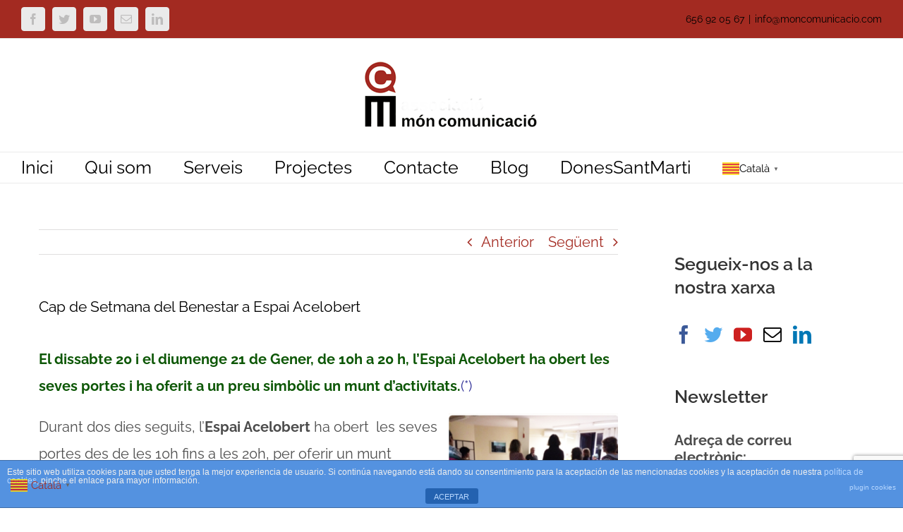

--- FILE ---
content_type: text/html; charset=utf-8
request_url: https://www.google.com/recaptcha/api2/anchor?ar=1&k=6LelD6AUAAAAANECNOM3UgCKM94Zn6kIVuF4Co0U&co=aHR0cHM6Ly9tb25jb211bmljYWNpby5jb206NDQz&hl=en&v=PoyoqOPhxBO7pBk68S4YbpHZ&size=invisible&anchor-ms=20000&execute-ms=30000&cb=6ltr4owoanax
body_size: 48664
content:
<!DOCTYPE HTML><html dir="ltr" lang="en"><head><meta http-equiv="Content-Type" content="text/html; charset=UTF-8">
<meta http-equiv="X-UA-Compatible" content="IE=edge">
<title>reCAPTCHA</title>
<style type="text/css">
/* cyrillic-ext */
@font-face {
  font-family: 'Roboto';
  font-style: normal;
  font-weight: 400;
  font-stretch: 100%;
  src: url(//fonts.gstatic.com/s/roboto/v48/KFO7CnqEu92Fr1ME7kSn66aGLdTylUAMa3GUBHMdazTgWw.woff2) format('woff2');
  unicode-range: U+0460-052F, U+1C80-1C8A, U+20B4, U+2DE0-2DFF, U+A640-A69F, U+FE2E-FE2F;
}
/* cyrillic */
@font-face {
  font-family: 'Roboto';
  font-style: normal;
  font-weight: 400;
  font-stretch: 100%;
  src: url(//fonts.gstatic.com/s/roboto/v48/KFO7CnqEu92Fr1ME7kSn66aGLdTylUAMa3iUBHMdazTgWw.woff2) format('woff2');
  unicode-range: U+0301, U+0400-045F, U+0490-0491, U+04B0-04B1, U+2116;
}
/* greek-ext */
@font-face {
  font-family: 'Roboto';
  font-style: normal;
  font-weight: 400;
  font-stretch: 100%;
  src: url(//fonts.gstatic.com/s/roboto/v48/KFO7CnqEu92Fr1ME7kSn66aGLdTylUAMa3CUBHMdazTgWw.woff2) format('woff2');
  unicode-range: U+1F00-1FFF;
}
/* greek */
@font-face {
  font-family: 'Roboto';
  font-style: normal;
  font-weight: 400;
  font-stretch: 100%;
  src: url(//fonts.gstatic.com/s/roboto/v48/KFO7CnqEu92Fr1ME7kSn66aGLdTylUAMa3-UBHMdazTgWw.woff2) format('woff2');
  unicode-range: U+0370-0377, U+037A-037F, U+0384-038A, U+038C, U+038E-03A1, U+03A3-03FF;
}
/* math */
@font-face {
  font-family: 'Roboto';
  font-style: normal;
  font-weight: 400;
  font-stretch: 100%;
  src: url(//fonts.gstatic.com/s/roboto/v48/KFO7CnqEu92Fr1ME7kSn66aGLdTylUAMawCUBHMdazTgWw.woff2) format('woff2');
  unicode-range: U+0302-0303, U+0305, U+0307-0308, U+0310, U+0312, U+0315, U+031A, U+0326-0327, U+032C, U+032F-0330, U+0332-0333, U+0338, U+033A, U+0346, U+034D, U+0391-03A1, U+03A3-03A9, U+03B1-03C9, U+03D1, U+03D5-03D6, U+03F0-03F1, U+03F4-03F5, U+2016-2017, U+2034-2038, U+203C, U+2040, U+2043, U+2047, U+2050, U+2057, U+205F, U+2070-2071, U+2074-208E, U+2090-209C, U+20D0-20DC, U+20E1, U+20E5-20EF, U+2100-2112, U+2114-2115, U+2117-2121, U+2123-214F, U+2190, U+2192, U+2194-21AE, U+21B0-21E5, U+21F1-21F2, U+21F4-2211, U+2213-2214, U+2216-22FF, U+2308-230B, U+2310, U+2319, U+231C-2321, U+2336-237A, U+237C, U+2395, U+239B-23B7, U+23D0, U+23DC-23E1, U+2474-2475, U+25AF, U+25B3, U+25B7, U+25BD, U+25C1, U+25CA, U+25CC, U+25FB, U+266D-266F, U+27C0-27FF, U+2900-2AFF, U+2B0E-2B11, U+2B30-2B4C, U+2BFE, U+3030, U+FF5B, U+FF5D, U+1D400-1D7FF, U+1EE00-1EEFF;
}
/* symbols */
@font-face {
  font-family: 'Roboto';
  font-style: normal;
  font-weight: 400;
  font-stretch: 100%;
  src: url(//fonts.gstatic.com/s/roboto/v48/KFO7CnqEu92Fr1ME7kSn66aGLdTylUAMaxKUBHMdazTgWw.woff2) format('woff2');
  unicode-range: U+0001-000C, U+000E-001F, U+007F-009F, U+20DD-20E0, U+20E2-20E4, U+2150-218F, U+2190, U+2192, U+2194-2199, U+21AF, U+21E6-21F0, U+21F3, U+2218-2219, U+2299, U+22C4-22C6, U+2300-243F, U+2440-244A, U+2460-24FF, U+25A0-27BF, U+2800-28FF, U+2921-2922, U+2981, U+29BF, U+29EB, U+2B00-2BFF, U+4DC0-4DFF, U+FFF9-FFFB, U+10140-1018E, U+10190-1019C, U+101A0, U+101D0-101FD, U+102E0-102FB, U+10E60-10E7E, U+1D2C0-1D2D3, U+1D2E0-1D37F, U+1F000-1F0FF, U+1F100-1F1AD, U+1F1E6-1F1FF, U+1F30D-1F30F, U+1F315, U+1F31C, U+1F31E, U+1F320-1F32C, U+1F336, U+1F378, U+1F37D, U+1F382, U+1F393-1F39F, U+1F3A7-1F3A8, U+1F3AC-1F3AF, U+1F3C2, U+1F3C4-1F3C6, U+1F3CA-1F3CE, U+1F3D4-1F3E0, U+1F3ED, U+1F3F1-1F3F3, U+1F3F5-1F3F7, U+1F408, U+1F415, U+1F41F, U+1F426, U+1F43F, U+1F441-1F442, U+1F444, U+1F446-1F449, U+1F44C-1F44E, U+1F453, U+1F46A, U+1F47D, U+1F4A3, U+1F4B0, U+1F4B3, U+1F4B9, U+1F4BB, U+1F4BF, U+1F4C8-1F4CB, U+1F4D6, U+1F4DA, U+1F4DF, U+1F4E3-1F4E6, U+1F4EA-1F4ED, U+1F4F7, U+1F4F9-1F4FB, U+1F4FD-1F4FE, U+1F503, U+1F507-1F50B, U+1F50D, U+1F512-1F513, U+1F53E-1F54A, U+1F54F-1F5FA, U+1F610, U+1F650-1F67F, U+1F687, U+1F68D, U+1F691, U+1F694, U+1F698, U+1F6AD, U+1F6B2, U+1F6B9-1F6BA, U+1F6BC, U+1F6C6-1F6CF, U+1F6D3-1F6D7, U+1F6E0-1F6EA, U+1F6F0-1F6F3, U+1F6F7-1F6FC, U+1F700-1F7FF, U+1F800-1F80B, U+1F810-1F847, U+1F850-1F859, U+1F860-1F887, U+1F890-1F8AD, U+1F8B0-1F8BB, U+1F8C0-1F8C1, U+1F900-1F90B, U+1F93B, U+1F946, U+1F984, U+1F996, U+1F9E9, U+1FA00-1FA6F, U+1FA70-1FA7C, U+1FA80-1FA89, U+1FA8F-1FAC6, U+1FACE-1FADC, U+1FADF-1FAE9, U+1FAF0-1FAF8, U+1FB00-1FBFF;
}
/* vietnamese */
@font-face {
  font-family: 'Roboto';
  font-style: normal;
  font-weight: 400;
  font-stretch: 100%;
  src: url(//fonts.gstatic.com/s/roboto/v48/KFO7CnqEu92Fr1ME7kSn66aGLdTylUAMa3OUBHMdazTgWw.woff2) format('woff2');
  unicode-range: U+0102-0103, U+0110-0111, U+0128-0129, U+0168-0169, U+01A0-01A1, U+01AF-01B0, U+0300-0301, U+0303-0304, U+0308-0309, U+0323, U+0329, U+1EA0-1EF9, U+20AB;
}
/* latin-ext */
@font-face {
  font-family: 'Roboto';
  font-style: normal;
  font-weight: 400;
  font-stretch: 100%;
  src: url(//fonts.gstatic.com/s/roboto/v48/KFO7CnqEu92Fr1ME7kSn66aGLdTylUAMa3KUBHMdazTgWw.woff2) format('woff2');
  unicode-range: U+0100-02BA, U+02BD-02C5, U+02C7-02CC, U+02CE-02D7, U+02DD-02FF, U+0304, U+0308, U+0329, U+1D00-1DBF, U+1E00-1E9F, U+1EF2-1EFF, U+2020, U+20A0-20AB, U+20AD-20C0, U+2113, U+2C60-2C7F, U+A720-A7FF;
}
/* latin */
@font-face {
  font-family: 'Roboto';
  font-style: normal;
  font-weight: 400;
  font-stretch: 100%;
  src: url(//fonts.gstatic.com/s/roboto/v48/KFO7CnqEu92Fr1ME7kSn66aGLdTylUAMa3yUBHMdazQ.woff2) format('woff2');
  unicode-range: U+0000-00FF, U+0131, U+0152-0153, U+02BB-02BC, U+02C6, U+02DA, U+02DC, U+0304, U+0308, U+0329, U+2000-206F, U+20AC, U+2122, U+2191, U+2193, U+2212, U+2215, U+FEFF, U+FFFD;
}
/* cyrillic-ext */
@font-face {
  font-family: 'Roboto';
  font-style: normal;
  font-weight: 500;
  font-stretch: 100%;
  src: url(//fonts.gstatic.com/s/roboto/v48/KFO7CnqEu92Fr1ME7kSn66aGLdTylUAMa3GUBHMdazTgWw.woff2) format('woff2');
  unicode-range: U+0460-052F, U+1C80-1C8A, U+20B4, U+2DE0-2DFF, U+A640-A69F, U+FE2E-FE2F;
}
/* cyrillic */
@font-face {
  font-family: 'Roboto';
  font-style: normal;
  font-weight: 500;
  font-stretch: 100%;
  src: url(//fonts.gstatic.com/s/roboto/v48/KFO7CnqEu92Fr1ME7kSn66aGLdTylUAMa3iUBHMdazTgWw.woff2) format('woff2');
  unicode-range: U+0301, U+0400-045F, U+0490-0491, U+04B0-04B1, U+2116;
}
/* greek-ext */
@font-face {
  font-family: 'Roboto';
  font-style: normal;
  font-weight: 500;
  font-stretch: 100%;
  src: url(//fonts.gstatic.com/s/roboto/v48/KFO7CnqEu92Fr1ME7kSn66aGLdTylUAMa3CUBHMdazTgWw.woff2) format('woff2');
  unicode-range: U+1F00-1FFF;
}
/* greek */
@font-face {
  font-family: 'Roboto';
  font-style: normal;
  font-weight: 500;
  font-stretch: 100%;
  src: url(//fonts.gstatic.com/s/roboto/v48/KFO7CnqEu92Fr1ME7kSn66aGLdTylUAMa3-UBHMdazTgWw.woff2) format('woff2');
  unicode-range: U+0370-0377, U+037A-037F, U+0384-038A, U+038C, U+038E-03A1, U+03A3-03FF;
}
/* math */
@font-face {
  font-family: 'Roboto';
  font-style: normal;
  font-weight: 500;
  font-stretch: 100%;
  src: url(//fonts.gstatic.com/s/roboto/v48/KFO7CnqEu92Fr1ME7kSn66aGLdTylUAMawCUBHMdazTgWw.woff2) format('woff2');
  unicode-range: U+0302-0303, U+0305, U+0307-0308, U+0310, U+0312, U+0315, U+031A, U+0326-0327, U+032C, U+032F-0330, U+0332-0333, U+0338, U+033A, U+0346, U+034D, U+0391-03A1, U+03A3-03A9, U+03B1-03C9, U+03D1, U+03D5-03D6, U+03F0-03F1, U+03F4-03F5, U+2016-2017, U+2034-2038, U+203C, U+2040, U+2043, U+2047, U+2050, U+2057, U+205F, U+2070-2071, U+2074-208E, U+2090-209C, U+20D0-20DC, U+20E1, U+20E5-20EF, U+2100-2112, U+2114-2115, U+2117-2121, U+2123-214F, U+2190, U+2192, U+2194-21AE, U+21B0-21E5, U+21F1-21F2, U+21F4-2211, U+2213-2214, U+2216-22FF, U+2308-230B, U+2310, U+2319, U+231C-2321, U+2336-237A, U+237C, U+2395, U+239B-23B7, U+23D0, U+23DC-23E1, U+2474-2475, U+25AF, U+25B3, U+25B7, U+25BD, U+25C1, U+25CA, U+25CC, U+25FB, U+266D-266F, U+27C0-27FF, U+2900-2AFF, U+2B0E-2B11, U+2B30-2B4C, U+2BFE, U+3030, U+FF5B, U+FF5D, U+1D400-1D7FF, U+1EE00-1EEFF;
}
/* symbols */
@font-face {
  font-family: 'Roboto';
  font-style: normal;
  font-weight: 500;
  font-stretch: 100%;
  src: url(//fonts.gstatic.com/s/roboto/v48/KFO7CnqEu92Fr1ME7kSn66aGLdTylUAMaxKUBHMdazTgWw.woff2) format('woff2');
  unicode-range: U+0001-000C, U+000E-001F, U+007F-009F, U+20DD-20E0, U+20E2-20E4, U+2150-218F, U+2190, U+2192, U+2194-2199, U+21AF, U+21E6-21F0, U+21F3, U+2218-2219, U+2299, U+22C4-22C6, U+2300-243F, U+2440-244A, U+2460-24FF, U+25A0-27BF, U+2800-28FF, U+2921-2922, U+2981, U+29BF, U+29EB, U+2B00-2BFF, U+4DC0-4DFF, U+FFF9-FFFB, U+10140-1018E, U+10190-1019C, U+101A0, U+101D0-101FD, U+102E0-102FB, U+10E60-10E7E, U+1D2C0-1D2D3, U+1D2E0-1D37F, U+1F000-1F0FF, U+1F100-1F1AD, U+1F1E6-1F1FF, U+1F30D-1F30F, U+1F315, U+1F31C, U+1F31E, U+1F320-1F32C, U+1F336, U+1F378, U+1F37D, U+1F382, U+1F393-1F39F, U+1F3A7-1F3A8, U+1F3AC-1F3AF, U+1F3C2, U+1F3C4-1F3C6, U+1F3CA-1F3CE, U+1F3D4-1F3E0, U+1F3ED, U+1F3F1-1F3F3, U+1F3F5-1F3F7, U+1F408, U+1F415, U+1F41F, U+1F426, U+1F43F, U+1F441-1F442, U+1F444, U+1F446-1F449, U+1F44C-1F44E, U+1F453, U+1F46A, U+1F47D, U+1F4A3, U+1F4B0, U+1F4B3, U+1F4B9, U+1F4BB, U+1F4BF, U+1F4C8-1F4CB, U+1F4D6, U+1F4DA, U+1F4DF, U+1F4E3-1F4E6, U+1F4EA-1F4ED, U+1F4F7, U+1F4F9-1F4FB, U+1F4FD-1F4FE, U+1F503, U+1F507-1F50B, U+1F50D, U+1F512-1F513, U+1F53E-1F54A, U+1F54F-1F5FA, U+1F610, U+1F650-1F67F, U+1F687, U+1F68D, U+1F691, U+1F694, U+1F698, U+1F6AD, U+1F6B2, U+1F6B9-1F6BA, U+1F6BC, U+1F6C6-1F6CF, U+1F6D3-1F6D7, U+1F6E0-1F6EA, U+1F6F0-1F6F3, U+1F6F7-1F6FC, U+1F700-1F7FF, U+1F800-1F80B, U+1F810-1F847, U+1F850-1F859, U+1F860-1F887, U+1F890-1F8AD, U+1F8B0-1F8BB, U+1F8C0-1F8C1, U+1F900-1F90B, U+1F93B, U+1F946, U+1F984, U+1F996, U+1F9E9, U+1FA00-1FA6F, U+1FA70-1FA7C, U+1FA80-1FA89, U+1FA8F-1FAC6, U+1FACE-1FADC, U+1FADF-1FAE9, U+1FAF0-1FAF8, U+1FB00-1FBFF;
}
/* vietnamese */
@font-face {
  font-family: 'Roboto';
  font-style: normal;
  font-weight: 500;
  font-stretch: 100%;
  src: url(//fonts.gstatic.com/s/roboto/v48/KFO7CnqEu92Fr1ME7kSn66aGLdTylUAMa3OUBHMdazTgWw.woff2) format('woff2');
  unicode-range: U+0102-0103, U+0110-0111, U+0128-0129, U+0168-0169, U+01A0-01A1, U+01AF-01B0, U+0300-0301, U+0303-0304, U+0308-0309, U+0323, U+0329, U+1EA0-1EF9, U+20AB;
}
/* latin-ext */
@font-face {
  font-family: 'Roboto';
  font-style: normal;
  font-weight: 500;
  font-stretch: 100%;
  src: url(//fonts.gstatic.com/s/roboto/v48/KFO7CnqEu92Fr1ME7kSn66aGLdTylUAMa3KUBHMdazTgWw.woff2) format('woff2');
  unicode-range: U+0100-02BA, U+02BD-02C5, U+02C7-02CC, U+02CE-02D7, U+02DD-02FF, U+0304, U+0308, U+0329, U+1D00-1DBF, U+1E00-1E9F, U+1EF2-1EFF, U+2020, U+20A0-20AB, U+20AD-20C0, U+2113, U+2C60-2C7F, U+A720-A7FF;
}
/* latin */
@font-face {
  font-family: 'Roboto';
  font-style: normal;
  font-weight: 500;
  font-stretch: 100%;
  src: url(//fonts.gstatic.com/s/roboto/v48/KFO7CnqEu92Fr1ME7kSn66aGLdTylUAMa3yUBHMdazQ.woff2) format('woff2');
  unicode-range: U+0000-00FF, U+0131, U+0152-0153, U+02BB-02BC, U+02C6, U+02DA, U+02DC, U+0304, U+0308, U+0329, U+2000-206F, U+20AC, U+2122, U+2191, U+2193, U+2212, U+2215, U+FEFF, U+FFFD;
}
/* cyrillic-ext */
@font-face {
  font-family: 'Roboto';
  font-style: normal;
  font-weight: 900;
  font-stretch: 100%;
  src: url(//fonts.gstatic.com/s/roboto/v48/KFO7CnqEu92Fr1ME7kSn66aGLdTylUAMa3GUBHMdazTgWw.woff2) format('woff2');
  unicode-range: U+0460-052F, U+1C80-1C8A, U+20B4, U+2DE0-2DFF, U+A640-A69F, U+FE2E-FE2F;
}
/* cyrillic */
@font-face {
  font-family: 'Roboto';
  font-style: normal;
  font-weight: 900;
  font-stretch: 100%;
  src: url(//fonts.gstatic.com/s/roboto/v48/KFO7CnqEu92Fr1ME7kSn66aGLdTylUAMa3iUBHMdazTgWw.woff2) format('woff2');
  unicode-range: U+0301, U+0400-045F, U+0490-0491, U+04B0-04B1, U+2116;
}
/* greek-ext */
@font-face {
  font-family: 'Roboto';
  font-style: normal;
  font-weight: 900;
  font-stretch: 100%;
  src: url(//fonts.gstatic.com/s/roboto/v48/KFO7CnqEu92Fr1ME7kSn66aGLdTylUAMa3CUBHMdazTgWw.woff2) format('woff2');
  unicode-range: U+1F00-1FFF;
}
/* greek */
@font-face {
  font-family: 'Roboto';
  font-style: normal;
  font-weight: 900;
  font-stretch: 100%;
  src: url(//fonts.gstatic.com/s/roboto/v48/KFO7CnqEu92Fr1ME7kSn66aGLdTylUAMa3-UBHMdazTgWw.woff2) format('woff2');
  unicode-range: U+0370-0377, U+037A-037F, U+0384-038A, U+038C, U+038E-03A1, U+03A3-03FF;
}
/* math */
@font-face {
  font-family: 'Roboto';
  font-style: normal;
  font-weight: 900;
  font-stretch: 100%;
  src: url(//fonts.gstatic.com/s/roboto/v48/KFO7CnqEu92Fr1ME7kSn66aGLdTylUAMawCUBHMdazTgWw.woff2) format('woff2');
  unicode-range: U+0302-0303, U+0305, U+0307-0308, U+0310, U+0312, U+0315, U+031A, U+0326-0327, U+032C, U+032F-0330, U+0332-0333, U+0338, U+033A, U+0346, U+034D, U+0391-03A1, U+03A3-03A9, U+03B1-03C9, U+03D1, U+03D5-03D6, U+03F0-03F1, U+03F4-03F5, U+2016-2017, U+2034-2038, U+203C, U+2040, U+2043, U+2047, U+2050, U+2057, U+205F, U+2070-2071, U+2074-208E, U+2090-209C, U+20D0-20DC, U+20E1, U+20E5-20EF, U+2100-2112, U+2114-2115, U+2117-2121, U+2123-214F, U+2190, U+2192, U+2194-21AE, U+21B0-21E5, U+21F1-21F2, U+21F4-2211, U+2213-2214, U+2216-22FF, U+2308-230B, U+2310, U+2319, U+231C-2321, U+2336-237A, U+237C, U+2395, U+239B-23B7, U+23D0, U+23DC-23E1, U+2474-2475, U+25AF, U+25B3, U+25B7, U+25BD, U+25C1, U+25CA, U+25CC, U+25FB, U+266D-266F, U+27C0-27FF, U+2900-2AFF, U+2B0E-2B11, U+2B30-2B4C, U+2BFE, U+3030, U+FF5B, U+FF5D, U+1D400-1D7FF, U+1EE00-1EEFF;
}
/* symbols */
@font-face {
  font-family: 'Roboto';
  font-style: normal;
  font-weight: 900;
  font-stretch: 100%;
  src: url(//fonts.gstatic.com/s/roboto/v48/KFO7CnqEu92Fr1ME7kSn66aGLdTylUAMaxKUBHMdazTgWw.woff2) format('woff2');
  unicode-range: U+0001-000C, U+000E-001F, U+007F-009F, U+20DD-20E0, U+20E2-20E4, U+2150-218F, U+2190, U+2192, U+2194-2199, U+21AF, U+21E6-21F0, U+21F3, U+2218-2219, U+2299, U+22C4-22C6, U+2300-243F, U+2440-244A, U+2460-24FF, U+25A0-27BF, U+2800-28FF, U+2921-2922, U+2981, U+29BF, U+29EB, U+2B00-2BFF, U+4DC0-4DFF, U+FFF9-FFFB, U+10140-1018E, U+10190-1019C, U+101A0, U+101D0-101FD, U+102E0-102FB, U+10E60-10E7E, U+1D2C0-1D2D3, U+1D2E0-1D37F, U+1F000-1F0FF, U+1F100-1F1AD, U+1F1E6-1F1FF, U+1F30D-1F30F, U+1F315, U+1F31C, U+1F31E, U+1F320-1F32C, U+1F336, U+1F378, U+1F37D, U+1F382, U+1F393-1F39F, U+1F3A7-1F3A8, U+1F3AC-1F3AF, U+1F3C2, U+1F3C4-1F3C6, U+1F3CA-1F3CE, U+1F3D4-1F3E0, U+1F3ED, U+1F3F1-1F3F3, U+1F3F5-1F3F7, U+1F408, U+1F415, U+1F41F, U+1F426, U+1F43F, U+1F441-1F442, U+1F444, U+1F446-1F449, U+1F44C-1F44E, U+1F453, U+1F46A, U+1F47D, U+1F4A3, U+1F4B0, U+1F4B3, U+1F4B9, U+1F4BB, U+1F4BF, U+1F4C8-1F4CB, U+1F4D6, U+1F4DA, U+1F4DF, U+1F4E3-1F4E6, U+1F4EA-1F4ED, U+1F4F7, U+1F4F9-1F4FB, U+1F4FD-1F4FE, U+1F503, U+1F507-1F50B, U+1F50D, U+1F512-1F513, U+1F53E-1F54A, U+1F54F-1F5FA, U+1F610, U+1F650-1F67F, U+1F687, U+1F68D, U+1F691, U+1F694, U+1F698, U+1F6AD, U+1F6B2, U+1F6B9-1F6BA, U+1F6BC, U+1F6C6-1F6CF, U+1F6D3-1F6D7, U+1F6E0-1F6EA, U+1F6F0-1F6F3, U+1F6F7-1F6FC, U+1F700-1F7FF, U+1F800-1F80B, U+1F810-1F847, U+1F850-1F859, U+1F860-1F887, U+1F890-1F8AD, U+1F8B0-1F8BB, U+1F8C0-1F8C1, U+1F900-1F90B, U+1F93B, U+1F946, U+1F984, U+1F996, U+1F9E9, U+1FA00-1FA6F, U+1FA70-1FA7C, U+1FA80-1FA89, U+1FA8F-1FAC6, U+1FACE-1FADC, U+1FADF-1FAE9, U+1FAF0-1FAF8, U+1FB00-1FBFF;
}
/* vietnamese */
@font-face {
  font-family: 'Roboto';
  font-style: normal;
  font-weight: 900;
  font-stretch: 100%;
  src: url(//fonts.gstatic.com/s/roboto/v48/KFO7CnqEu92Fr1ME7kSn66aGLdTylUAMa3OUBHMdazTgWw.woff2) format('woff2');
  unicode-range: U+0102-0103, U+0110-0111, U+0128-0129, U+0168-0169, U+01A0-01A1, U+01AF-01B0, U+0300-0301, U+0303-0304, U+0308-0309, U+0323, U+0329, U+1EA0-1EF9, U+20AB;
}
/* latin-ext */
@font-face {
  font-family: 'Roboto';
  font-style: normal;
  font-weight: 900;
  font-stretch: 100%;
  src: url(//fonts.gstatic.com/s/roboto/v48/KFO7CnqEu92Fr1ME7kSn66aGLdTylUAMa3KUBHMdazTgWw.woff2) format('woff2');
  unicode-range: U+0100-02BA, U+02BD-02C5, U+02C7-02CC, U+02CE-02D7, U+02DD-02FF, U+0304, U+0308, U+0329, U+1D00-1DBF, U+1E00-1E9F, U+1EF2-1EFF, U+2020, U+20A0-20AB, U+20AD-20C0, U+2113, U+2C60-2C7F, U+A720-A7FF;
}
/* latin */
@font-face {
  font-family: 'Roboto';
  font-style: normal;
  font-weight: 900;
  font-stretch: 100%;
  src: url(//fonts.gstatic.com/s/roboto/v48/KFO7CnqEu92Fr1ME7kSn66aGLdTylUAMa3yUBHMdazQ.woff2) format('woff2');
  unicode-range: U+0000-00FF, U+0131, U+0152-0153, U+02BB-02BC, U+02C6, U+02DA, U+02DC, U+0304, U+0308, U+0329, U+2000-206F, U+20AC, U+2122, U+2191, U+2193, U+2212, U+2215, U+FEFF, U+FFFD;
}

</style>
<link rel="stylesheet" type="text/css" href="https://www.gstatic.com/recaptcha/releases/PoyoqOPhxBO7pBk68S4YbpHZ/styles__ltr.css">
<script nonce="JIJ7NGnK_6hF99IGmS3rqQ" type="text/javascript">window['__recaptcha_api'] = 'https://www.google.com/recaptcha/api2/';</script>
<script type="text/javascript" src="https://www.gstatic.com/recaptcha/releases/PoyoqOPhxBO7pBk68S4YbpHZ/recaptcha__en.js" nonce="JIJ7NGnK_6hF99IGmS3rqQ">
      
    </script></head>
<body><div id="rc-anchor-alert" class="rc-anchor-alert"></div>
<input type="hidden" id="recaptcha-token" value="[base64]">
<script type="text/javascript" nonce="JIJ7NGnK_6hF99IGmS3rqQ">
      recaptcha.anchor.Main.init("[\x22ainput\x22,[\x22bgdata\x22,\x22\x22,\[base64]/[base64]/[base64]/ZyhXLGgpOnEoW04sMjEsbF0sVywwKSxoKSxmYWxzZSxmYWxzZSl9Y2F0Y2goayl7RygzNTgsVyk/[base64]/[base64]/[base64]/[base64]/[base64]/[base64]/[base64]/bmV3IEJbT10oRFswXSk6dz09Mj9uZXcgQltPXShEWzBdLERbMV0pOnc9PTM/bmV3IEJbT10oRFswXSxEWzFdLERbMl0pOnc9PTQ/[base64]/[base64]/[base64]/[base64]/[base64]\\u003d\x22,\[base64]\\u003d\\u003d\x22,\x22wrFgw5VJw6YOw4o8LCvCihnDo2cGw5TCvTBCC8OPwoEgwp5FIsKbw6zCocOiPsK9wpTDgg3CmgrCjDbDlsKFOyUuwoBbWXI9woTDonoXCBvCk8K2AcKXNUPDvMOER8OUQsKmQ1HDrCXCrMOFXUsmU8Oqc8KRwo/Dm3/Ds1sNwqrDhMOUfcOhw53CsHPDicODw6rDhMKALsOIwqvDoRR0w4ByI8Kgw6PDmXdgc23DiDxnw6/CjsKFVsO1w5zDocK6CMK0w4VLTMOhUsK6IcK7H0YgwplYwpt+woRwwonDhmRrwoxRQVvChEwzwrzDisOUGTolf3FXSSLDhMOAwonDoj5Qw7kgHydZAnBFwqM9W1YCIU0tIE/ChA9pw6nDpxHCncKrw53Cm0Z7Lm4SwpDDiF3CpMOrw6ZPw4Zdw7XDt8KKwoMvbgLCh8K3woEPwoRnwp/CmcKGw4rDpkVXexlgw6xVNVohVCfDpcKuwrtMcXdGWWM/wq3CqHTDt2zDkyDCuC/DpcKdXjo3w4vDug14w7/Ci8OIAB/Dm8OHTsKhwpJnZ8KYw7RFPjTDsH7DmHzDlEpowrNhw7cpdcKxw6k3wrpBIiNyw7XCphPDqEU/[base64]/wqRraMOww6fClsKIXsKxDcKowokjwp/DgX3CgcK3eH0vGAbDuMKXF8OIwo/Dh8KSZD/[base64]/DmFxLMcOWwqh8wp/Dty91woN9U8ORQMKOwpLCkcKRwrbCk2sswo5BwrvCgMOMwpzDrW7DpMOmCMKlwq7CizJCG00iHjLCicK1wolJw6pEwqEIGMKdLMKVwrLDuAXCqQYRw7xlFX/DqcKpwpFceHhdPcKFwqQsZ8OXd3V9w7A8wrlhCwfClMORw4/Ch8OkKQxXw67DkcKOwqPDmxLDnE7Di2/CscOww6REw6wyw7/[base64]/CtmVpbUZHWsOfMHVPdmLCumjCm8Opwq3Dl8OeEhDCinnCoSUKZxzDncO5w59jw71nwq5pwqx8RAnCiVPCj8O+b8O0EcKsXQgRwq/DsVwhw7vChkzCuMONY8OuSRbCjcO3w6jDj8K1w7o5w7nCusO6wonCgCNKwp5OG0zClsKvw4TCucK0ZAohI3ElwpRjWcK7wrt0F8KCwp/Dh8OEwpDDvsO8w7N5w7jDpMOww4hvwqhAwq/[base64]/[base64]/DtcOAEsOjwoBGwqFMw4MMOMK0e25wwrlUw6UqAcKUw7jDo1AVVMO+TABXwrnDhMOgwqEzw40Vw4APwpzDhcKva8O+OsOAwoJdwo/Ct1XCmcO0O2BebsOvOcKveGl4bUHCucOCccKCw6oDKMK2wp1MwqNCwqw+bcKjwrTCmsOcwow1EMKhTsOSdTrDrcKtwqnDnMKywoLCjllrPcKVwqfCmH0Tw4zDicOyIcOLw47CocOldVtyw5DCoh0BworCn8KYQlsuCcOjdDbDkcOOwrfDuSViHsK/[base64]/CuDTDn8K2wp/[base64]/DsDTDvnvDsMKcwqdhwqtKAzXDnxMtwo7CvMKyw4ptXsKUbU7DtSDDncORw58YbsOpw5hyHMOMwoPCp8Kyw4HDmMK9wrt+w6EEesOpwrchwr7CsjhiW8O9wrPCkQQjwpTDmsOQXAIZw4V6wpbDpsOywo4QOsK2wpkSwr/Dj8OLCsKBPMKrw5AdMCnCpMOuw5lHIhHDmVLCoSEYw6XCgUw/w5TCl8KwLcKhBWBCwpjDn8KALWvDrsK5ZUfDl1DDlh7Dgw8DbMOZOsK1ZMOTwpRHw6srw6HDpMOKwoHDohHCt8OFw6Ukw4/DgE/[base64]/wrkLw47CgVoiOzwww5zDvHgDw7DCrcK1AMOWwpJiKMO8d8OswrAkwrLCvMOAwo/DjlrDpTXDrCbDshfClcOZeXTDv8OIw71QeU3DpADChkDDp27Djkcnw7rCpMKHCHU0wqx9w7XDocOPwq05NcK/f8Krw4c2wrB5X8Kjw4zCkcOswoNYdsOqHAvCuivCk8K5VUvCiw9EBMO1wqACw47DmsKoNDLChSwlNMKOC8K/VyAzw7A2GMKIFMOQDcO1woJqw6JTacONw5YpPxFowqN7T8OuwqxMw6Jhw4LCmllOLcONwo1Ew6ZIw6LDrsOZw5HCm8O6QcKycDhtw4FNYMKhwqLCi07CoMKUwofCgcKTVBrDjAbCvsO1X8KaAggRLUNKwozDoMOswqAewrE/wq0Vw4NtOW5MGnUHwqjCpHBZPcOlwr/[base64]/CnHEOJMOew7jDkmTDkjBPHsO2QTrDjw3DhcOiQcOVw7XChF8UQ8OiBsKmw7s9wp7Du27Dgj46w63CpsKpU8OrBcOww5h/w4ZlV8KFEXcrwowyLDbDrsKMw5NuPcOYwpbDpGBMdsObwr3DssOnw5bDnhYyTMKXLsKCwrthYmgtw7UlwpbDssKwwrwGXQ/CqSfDqsObw5V5wolCw7nClSBKWMO4YhZOw7PDj0jDgMOJw4ZkwoPCjMO3CWpGfMOiwofDu8K2JcOCw7Bkw5kvw5ZNKsOYw7DCrcOKw4bCusOIwqNqIsO/MyLCugZww7sew5tKI8KidSZnMjbCr8KLZ1hTEkNtwrQPwqjCqCbCkEZWwqx6EcOCQcOmwr9uVsO6Pkgdw4HCssO3dcK/wo/[base64]/bFLDulnDgRA0WiLDkhY3PcK4c8OdGkPCt2jDv8Khw7hgwrwSHzvCtsKuw5MsAnrCljHDtmtcJcOxw5nDuBNPw6PCn8ORO0IXw7jCssOgQ0jCrHFUwptebMKvS8Kdw5PDvQTDmsKEwp/CjcOlwpJzasOOwr7CujETw4PDq8O/VzHCuzwuHgXDiVTCqsOxw7FwMSHClmDDsMKfwqMVwpzDmW/DjCRfwpPCjwjCoMOmRXcNHlXCvTjDpMO5wqLDsMKObGvDtEHDh8OnaMO/[base64]/Cn8Obw4J9NMOyCBIHw7fCrsKsf8O2w7TCom7CgG4DQgsFcFfDlMKGwpLCoUIcQcK7H8OWw7XDlMO6BcONw50ADsOPwos7wqMPwpnCrMK9TsKVwpPDmMKVXcOAwozCm8O+w6jCqW/Dn3A5w7tSJcOcwoPClsKlP8KbwpzDmsKhAhgEwrzDusOfNcO0XMKgwpNQUsOBJcK4w69sS8KiWzZkwrjChMOzBC5CC8Kbw5fDoU1rCjnDn8O/RMO/[base64]/[base64]/CssO0w7rCryRawocmKQHCow7CuWrDtMKRQD8pwqPDocOAw43Cu8KTwqvCrMK2CQ7CssOQw6/[base64]/woY9AXplwo/ChnnCtE4UZcOVTkzCisKmB1RvbV7Dj8O4wrXClS8LVcOHw7XCqSBwAXzDjTPDpk8PwrpvCcK/w5nCgsKWBDkpw4zCtS7CtxNnwrFww7fCnF09UTM3wrrCoMKWK8K/DDzCrkvDnsKgwpTDl0BFVcKQaWjDqibCn8OswqpOXj/[base64]/VMOwL0XDqyDCpcOYXifCrsOOwojDuDBXVcOgbMO0wrQsesKLw53CsEoBwprCmMOCNQDDsBDCm8OTw7fDjxzDpmUhS8K+bDvDgVTCp8ORwp8mM8KBYTUgQMKDw4/[base64]/Cv8OOw5gRL8KnG8KhGC5zNyMhdsKnwo9QwoJgwpgiwrguw6NJw6ssw6/[base64]/[base64]/DjkbDnwYqQAUbSMKKwrUAbsOqw6DChx4qHMOmwo3CgcKaYcOqAcKSwqZHVMOvAzNuRsOzw57ChMKEwqEhw7UpW3zCmSrDvsKow4LDq8O/MTFrYkMRDxbCng3Cq2zDmQZ7w5fCuzzClnXDg8KEwoNBw4UQGzxFOsOuwq7Duko4w5DCkTYQw6nCpUEvwoYOw5N7w584wpDCnMKFGMOcwpt8XVA7wpbDiSbCr8KqEndBwpTCmCU4BMOdOyY5ERtHNcOcwrfDrMKOZsKNwprDg0PDggPCug02w5DCtyTDshnDp8OwR1c/wo3DizjDlj7ClMK2VD4RQcK1wrZ5FQ/DnsKMw7PCmcKYX8OXwpA4QiQ/QwDCjQ7CvcOiGcK/YULCgTEKXMKIw480wrd2w7nCm8OPwp/DncKvR8OePTLCpsO/w4rDuAZsw6gUYsK2w4tdcMKhK17DmH/CkBFWIcKVcn7DpMKPw7DChw/DpHTCqcKLGHRtw43DgxHCuw7Dtxt+E8OXXcOWHxjDosKFwqzDocO7YA3Cg2BuPMOFGcOhwox9w77Cv8OkNsKxw4jCiCrCmi/CqHcDcsKtTmkGw4vChx5iFMO2wp7CpUbDqy48wpNrwoUbNFfDuULDqxLDuRHDpkzDlA7Cq8Ovw5IAw6haw4HCi2NBwqVWwpbCqXPCh8Ktw4/DlMOJQ8OywoVBWRg0wpLCrMOEw6cbw7nCnsKxMwHDjgDDt0jCrMO3Q8KHw41Nw5hmwrBPw4Q7w4I9w5TDksKAU8OawrjDrMK6dcK0acOhG8OHEMOfw6DDlXcYw4YSwoYGwqPDk3rDh2HCmRfDoVfDmBHDmG47eQYhwqLCph3DtMKyDXQ+Kg3DtcKmRn7DoD/CijjCg8K5w7LDtcKfAm3DqxEEwqdhw6BXwqc9wroScsOSLhhvXUrDv8KOwrFcwoYsEcOpw7BHw6fDiS/CkcKwM8KvwqPChcK4McKpwovCssO+dcO6SMORw73DsMOBwpc8w7oewqfDuC48wqjCkFfDtcKNwpcLw7zCvMOnDizCjMOgSi/Dj0nDuMK7EgrDk8Orw7/[base64]/DrwV1wpfDmxhrOE0SwqcpwrvDgMOrw6Mow7pOQ8O5cnM+HAx4RizCscKlwqEUw5Vnw5HDt8OrEcKua8ONGUPCqzLDm8ODMTkzMVxUw5x2O3jChcOXfsOsw7HDq2rDisK2wpvDpMKlwqnDnyjCr8KRVnXDp8KNwrvDpMK5w7jDhcOpPC/CqnPDiMKOw6XCl8OXecK+w7XDmWcOCTMZWsOoXglaLsOuXcOZJ0R5wrLCssO4cMKlT1g0wqLDtBAGw5wCWcK5wojCui42w68YJsKXw5fCn8OFw6rCoMKZJsKsczYXBw/[base64]/wrLCri4IwqFkQlHDvcKkwq7CoDfDnQzDiSlZw6fDucKaw5Qdw7dlYW/CgsKlw7XCjMO1ZsOGJsOxw51JwpIYTATDlsODw4jDlSUyfSvCqcOcVMO3w5hvwqvDukVDLcKJNMKRexDCoggyT3rDtA3CvMO7wqUiMMKWScKjw5hBJMKBI8ODw5DCsHvDkMOsw6oxZMOwSzBuHcOrw6nCscK/w5TCmkZFw6p6wpXCimcYaQNxw5XDgCHDlkobTzsBaiFYw6LDiTpTUjxESsK1w64Tw6HCiMKJZsOuwqYaIcKzDcKGcVdtw5/Drg3Dt8KnwrnCjG3DuQvDqis1ZTE3fgkDVcO0wpZlwo1+DzwXw6bCgW5ew7/CqWRow4ovMlDCrWoSw4bDjcKKw69DC1/ChzjDncKtMMO0w7LDoHxiOMKawqXCscKjdk54wpXDqsOuEMKXwqbDjHnCk189C8O6wrfDrMKyXMOcwq9Fw6gNCG7DtcKxPgM8Kx/CiFLDpsKHw4jCjMOww4jCqsOISMODwrPDnxbDjFPDnU4nw7fDtMKdZsOhKsKfHV4gwpA2wqksZT7DnSRAw4fCii/CqEFqwqvDsh3DpmsAw6DDu30lw7MQw4DDmxDCrTEIw6vCnyBDFHc3WXfDj3sPD8OmTnnDtsO/fcO+wrdSMcOuwqXCoMOew5bCmjXDhFR8IHg2NnJlw4TCvydJdDfCujJ4wrDClsOaw4poHcOHwrXDmFxrIsK0HT/CsFvClQQRwr/CmMKGEQlCwpbDiRHClsOrEcKpw4AvwpcVw7kDccODDsO/w4vDssKJDw93w5fCncKaw7kObMK6w6TCkiPCv8OZw7wUw6nDqMKIwo3CtcKJw6XDpcKfw5h8w6nDt8OtTmcvRcKlw6nCkcOmwooAKGQgwpV/QlrCmjHDp8OYw6XCm8KMTsKpYi3DnVIDwo54w5pwwoLDkDzDjsO5SQjDi3rDusKwwo3DrDTDtmXCkcKrwpEbMFPCh3EOw6t0w61dwoZydcOCUiEPw7PCqsK2w4/Ciz/CtCrCtkrCi0DCn0ciScOCXkJqBMOfwrjDsXdmw7TCrBjDg8KxBMKDMkXCjsK+w43CuQXDtUUTw5rCuF5SEhMQwpFoH8KpRMOjw6jCm3vCkGvCrsKIe8K8EjRaZTQzw4vCvsKww5fCpUFgRS/[base64]/CvMKHTcOKH8O6DXfDucKxRinDvMKjD8OzUEnCkcOqUcOuw554ZcKjw5zCuWtmwrYnQgMfwp7CsmjDksOBwrjDvsKkOTpcw5/DvsO+wo7CjVvCuBZbwqh4WMOgccOKwprCksKGw6XCl1vCpcOFK8K/O8KTwq/DkHxcUnpwV8KiKMKGR8KNwrTCmMOewpQzwrgzw77ClxYkw4/CgFzDu2DCuVnCtEIYw6bDjMKuBsKewqFBRhdhwrnCisO4aX3CnmpXwqs/w6xbOsOGJ0p1QMOpLDrDr0dew68jwqXDnsObS8KINsOWwq1Yw6XCjsKEPMKjSsO0EMKsEmt5wrnDpcKYdifCt0DCv8KeUVtefWs7XlzCoMO2EMO9w7VsA8Knw4JOOkbCnCDCsy3Dm37CtMO3QRfDvMOkJsKBw7kUSsKtJU/Ch8KLNn0iW8K4GQtvw4Q3AsKQZHfDlcOlw7DCkA5qVsKhQhYzw7w9w5rCosOjJ8KYdsOuw6BnwrLDj8K6w5/DpHMxRcO3wrhuwqXDqxsAw5PDkjDCksKkwoYmwrPDhhHDvxdKw7RTRMKGw57Cj2HDksKFw7DDmcOpw7IPIcKEwogjN8K/SMK1YsObwq3DuQY9w6wSRH0lTUg6Sy/Ds8KdLgvDgsOMOcOhw7TCjkfDtMKZWzkcKsOuaQARasOmPCrDlRknNMK7w5XCrsKQM0/DslTDnMOYwqjCr8KCU8KLwpHCiy/[base64]/DoQ3CkjTCvXsmUcK3woApBibCjMOdwpzCmiDCmcO7w6HDrGp8KB3DnifDvMKnwot6w5fCpEBswrDCu1Qnw4LDpU0wNcKBeMKkOMKewrJ+w5/DhcO8MlPDshHDohDCkHPDs1/DklDCug/CksKWH8KMPsKrEMKaf1PCm2V0wonCn2sIDkMHNl/DpkvCkzLCrcK5cUZ8wppxwplcw4LCvcO2elwew7HCnsK2wrDDpMKkwqrCl8OXdVnDmRk6BsOGwo3DpBoTwooPNlvCtH82w7PCicKzODLCtcO+dsKCwoDDiw8wHcKXwrjCpRdFLMOkw5kFw49+w7TDnAzDogUCO8Okw4g/w4YDw64JQMOjZTXDm8Ktw7sQQMKId8KNMhnDrsKbKhcdw6E/wovCtsK7cBfCvsOXa8OQYMKXQ8O2X8K/[base64]/ChsKXwoRZw7BCwqNtJ8Omwo9aw67CpCJ1Xx3DosO6woV+TSJCw4PDpBHDg8KBw5orw7rDoybDvwFuYU7Dg2/DkkkFCx3DvQLCkcKBwobCrMKXw40OWsKgd8Ovw5bClwTCqE3CoB/DjUTDl0fCqsKuw7VJwp8ww6FweHrChMOewoLCpcK9wqHCmVTDu8Kxw4F7NXE8wrQ3w6UmFCbCpsOBwqp3w6V4bw3DkcKTPMKkYFk3wqhoOVbCrcOewq7DiMO6aUPCtzzCoMO9WsKGe8Kvw43CpcKqAl18wp7CpsKNFsODMS/DvyDCv8OXw4ccK3DCnQTCncOtw5rDtRYjcsOnw4QGw7sJw4kVajZmDilJw67DmhsiDcKywrJpwp5kwqrCmsK1w5LCjFlqwpcHwrg4blBXwp9SwoYywr7DqFM/w7zCq8O4w51UaMKPccOfwpZQwrHDnRnCrMOww4HDvMOnwpoGZMOCw4QbaMKeworCgcKPwoZpdsK8w71fwpDDqDTCmsOEwqARKsKJeV5Cwr3Cm8KGLMKcfVMvWcOGw6ppR8K/UsKNw6EnExwzPsOjQ8Kqw40gGsO3CsOhw6h8w4vDrQ7DncOtw6nCpVDDncOuCX/CgMK9N8KpGMKmw7XDjx0uMcK/[base64]/OcOtK8KJTsOkwqZfwpFxYcOxBAdNwpHCl8OZwrPDlxp0WU3CuxxVJMKmOEvDgQTDg0DCrcOqSMOZw5HCh8OObMOidxnCucOIwqVewrQ7Z8OcwqvDlWbCh8KNVVJ2w4o6w6nCog/DsT7CiQ0qwpVxEzXCi8OiwrzDoMKwTsOpwrjCvAbDnTxxPCzCh0gsMFgjwqzCucOqd8KJw5g7wqrCmWXCtsOVEGbCtcOSwpLCvksow4hvwobCkE3Cn8OlwoIGwqgsJwzDrBbClMK/[base64]/DvR5wdcKBw5LDlHXCgMOFBC5zwrjDhSRyQcOkJB3CgcOmw6NmwpVhwqjCm0ISw6/CosOvw4DCoTUxwoHDlMKCNX5BwpfCuMKpX8KdwoJ9IlNjwoAhw6PDk0slw5TCtGllI2PDkC3CgC3Dt8KLHcKuwrg4bXnCkB3Dq1/[base64]/wqk/QTnCo8KWIQZ3bVJ5SBzDgltmw4/DvsOYJcO0d8KmZwgpw4UvwovCvcKPwr9EL8KWwqR9dcObw7EBw4kTfyo4w5LCq8ONwrPCu8KTT8Oxw40wwofCvMKtw6o6wodGwo3DiV1OdT7DoMOHesK1wp0eeMOtSMOoPT/DqsK3AFcjw5jCmcKPT8O+CXnDhUzDscKvZMOkPsOleMKxwpgmw4PCkkl8w6RkT8O2w6DDlcKtfQkgw6zCn8OlbcK1KUsiwr4zLcKdw4tuCsOwF8O4wpsAw7/DsH8CEMK+OcKmFhvDucOIR8O4w77CrRIzGnQAKBg3Ci85wrnDt3xzNcO5wpDDncKVwpDDsMOodMK/wrjDr8Oiw4fDtSdITMOTWi3DisOXw6kuw6PDg8OWJcOCTQTDmSnCulR3w7/Cq8K1w7gPF2IibcOTAA/CksOGwp/DkEJFQcOPZiTDlF5Fw4HCvsOHZAbDni1Tw6bCvljCkQx4fm3CkC0FIS01NMKiw4vDlhjDr8KwZ3VZw75mwprCnEg6GMOHGifDuW8xw6nCqRMwXsOTwpvCuQVIfhnCnsKwdW4jUgXCsGRrwrt7w7o6OHliw6FjCMOaa8KHFwoeKUN7wpHDp8KJRzXCu30BFAjCiVg/R8K6CMOEw5ZmWUQ1w6sDw5nChQrCqMKgwo5XbnjDp8OYU2jCowQmw4J9HT5vVyFOw7PDncKAw4jDmcKNw57DpwbCqn53RsOjwrtlFsKZMGLDokdzwr/[base64]/CpA5Iw47DisKew7J0csOowpPCgcKYwprCvXvCiSNxdSjCvcKiRF4pw791w41Zw7/[base64]/DqHVZPRrDt8KRwo4ow4nDmRnDksOWe8KSLMK4w6HDj8K+w7VTwqfClifCnsK0w7jCv07CnsOXKMOmDsOjYgzCs8Oaa8KoIG9Xwqscw5bDkEnDo8OXw69NwrQbX3JEw6vDj8Oew5rDusKuwrXDkcKDwrMbwoVIMcKWEcO2w7LCssOnw4rDlcKWwqkww7/Dgi9xaWkJaMONw6Qtw4LCvi/[base64]/DgDfCocKNI8K8F3IOw7LDk8Ouwo/[base64]/CuMOyPAxiLsOHw53CkCPCk1IQw4EoDsKZw57Cs8KxJlRcTsOaw7nDtnwSUsKNw5LCp0TDhcOFw5N/JUduwpXDqFzCmsOmw7sgwrHDm8KywqHDjkZ/JWjCksOMBcK9woXCsMKDwo8swoDCkcK2IXLDpsKGUCXCtMK5XC7CqSHCo8OWfAXCqCXDpcKiw59nFcK0RcK7A8KDLz7DmMO6Z8OgFMOrZMKkwpHDm8O+UDN5wpjCosO6DBXCjcOCIcO5BsOtw605wp5fIcORw5XCsMOfPcOzNxPDg1/CvMOMw6hVwqcHwopsw6fCmgPDqGPChmTCsxrDssO7bcO7wp/[base64]/DjMOUOQpBw6huwpgbNsObXsORSsOww6p+JcK9XEHCglPDvsKsw6wMQ0HDuRzCsMKiPcO3EcO+TcOVw4d7XcKPfxFnXG3DsznDhMK5w4EjNXrDm2VMRnk+WwIfIsOmwoTCmsOfa8OEamAyF2LCi8OjbMO/GsOewqYJRMKtw7NjGMK5wpgdGz4iFlwFclwaScOCAFTCl2/[base64]/CgVHCnMKGw41WC2vDvsKdS8OfwpvCli5MwqbCjcOGw5gJLsOIw5lQdsKJZnrCo8OIfg/Do2bDiXDDngrCl8OHw7U7w67CtHRWTR50w6/DqnTCoyhrJWMWIsO2csKZMijDpcOAYWERfWLDikXDlcKuw68vwpbCjsKiwr0mwqFpw4nCkQLDkMK7TFzCi2fCn0Erw6bDqsK2w6R4Z8KLw7TComQUw7XCmsKbwoItw7/CoThJGMOSGiDDrcKHZ8KJw5olwpkWRSDDscKnFR/CsUdqwokqa8OHwojDvmfCo8KNwpRIw5vDlho4wr0gw7bCvT/[base64]/DuMK3w6USwo3CuxPDjsOyw7lnwrQBw5/DqMKAB8KSw6A5wrbDtHLDrgZ7wo7DkF7Cig/DvcKCBcOWKMKuDnBswrBXwrkowo/[base64]/woMSasOpw6/CsmMJf8KGGXvCg8OzdMOgw5AKw7lTw4FSw48mZcOHXQ84wq0uw6HCv8OGVlUsw57CmnAyWcK0w77CicOAw5MvQWvCtMKpe8O8WR/DvirDmWXCkcKBHxrDngbComHDkcKswq3Cm207DWo+XTAvJ8K/IsKaw4XCqkPDsFIIw4rCtVJebgPDlVnDmcOPw7fDh2M8IsK8wqlLw5wwwrnDhsK5w58jacOTeBMawpNCw4fCrMKiaB4JJScEw5pYwrsmwrfChGnCncKbwo43KsK/worCgBLCnRTDscKCeRjDry9qBS/DhcKDTTYEZATDoMO4TRRnacOMw7tHEMOHw7jClC7DuWBSw5x6F2luw5Idc3HDjSfCvGjDhsO1w7HCug9qIHDCg1UZw6/ChcK2TWJWGnXCrj9ZdMKqwrLCu0HDri/[base64]/Ch39gDsOWw4fDoGvDrxvDu8KSw5MTw61vLAxZwqPDssOmwqfClQd4w7nDgsKOwo9qZER3wprCuwTCmA00w73DiCDDiSxnw6bDqC/CqjAnw6vCoQ3DncOSfsOrWsOlw7TDqATDp8OXHMOHCUNlw7DCrDPCucKuw6nDvcOcTMKQwpbDm3cZJMKVw6fCp8KyCMOKwqfDsMOFL8OTwod6w68kdRgxdcOpNMKJw4Frw5wywrNKb0kVeE/[base64]/Ckn/Ci8KWU8KYwpjDrxIqcyJ4w6DDrcO6eFPCgsKNwrZAW8OEw5oBw5XCrzLDk8K/QQxQaDAffsOKcVhRw7nDiQHDk3LCnkrCt8K3woHDqGhXTzI5wr3CiG1Uwph1w6cdRcOzAVzCjsOHVcO6w6hSVcOswr7CiMK7WjjDicKiwp1Iw7rChsO5UiZ0CMK/w5TDgcKCwrIkC1V7Cm1twqzCrsKewqjDo8KbX8OaNMOjw4HDjcKmXVdAw699w7B2DElvw4vCmBrCtiNMM8Odw6xGIHZywqDCmMK1QWLCs0UufxtkVcKpRMKswqfDlcONw7IoVMOEwqLCksKdw6gtKUNwQMKEw4xxdcKHKTfCv3fDgl4/d8OVw5zDrksAcUlXwqDDgmVXwq/ClXsKNVkpDcOzYQZjwrTCpVHChMKCecKGw5/DgnxIwq48SCw3DRHCqcOEwoxAw6/Cn8KfIV1hM8KxcQzDjDPDk8KxPB1IIDDCmsKMBkFtODlSw5hCw5fCimfDpMO3LsOGSnPCrsOZBSHDrMK8IQluw7XClQzClcOjw6/[base64]/CrhpAw77Dp8KwwpnDhsKJw4PDkCHCm2fDncKfQsK9w4XCvsKiIMKhw5TCuyNXwpIvG8Khw5YuwrFnwqzChMKhNMOuwppOwo8jYAvDtcKzwrrDuBkcwrbDv8K/QcOSwoNgwoHDsH3CrsKhw5zCjsOGHCLDqHvDj8K9w7dnw7XDvMOxw71sw7VmUSLDtl3DjwTCgcOuZ8KNw5YILUnDhcOkwrkTDgzDiMKGw4/CmiTCu8Ohw7/[base64]/NRvDoBtCwrDDkillcsOuwprDncOQTAAQwq8mw53DsCXDqDZewro/e8Orcjp+w4jDn37CkhpCYUXCoBN2dsKBMcOcwqzDmG0LwrtaG8O6w6DDp8KiAcKQwqvDksO6w6ljw5B+T8KQwqnDkMK6NT8je8OPZsOqPcOdwoAreX9dw4o6w5cbLXtda3DDkUJnFsKnU1AAc28Kw7x9DcK2w67CnsOsKjRKw7kSKsKFNMOdwrU/TmbCnE0Zb8K7XB3DpMOXCMOhwqV3BcKGw6bDqj06w7Epw7BETMKLISTClcOdBcKNwrjDssOCwoQRXH3CtAnDs2UFwrclw4TCp8Kaa3vCrMOhHkvDvsOlGcK/[base64]/DhsKVTMOHw5rDtTPDvm5dX1rDlyc1QSMpw4LDlzbClj3Dg3vDmcK/[base64]/Ds8KILBYiwqLClsKycl4bbsOAODduw5kPw7dBD8OXwr1mw7rCqwnCqcO+MsONB2U/A1s0esOrwqwYQcO+wotcwp8yVnw1woTDt15BwpfDoVXDvMKaBcK+wqRnW8KyN8OdesObwonDt3tdwonCicK1w7Bkw5nDv8O5w6XCh3zCs8OYw4Q6GzTDq8KSX1x7FcKEwoFmwqQLKldlwoo/w6FOcCzCmC8PHsOOJcKuYMOawqQnw5NRwp7DhmBmE27DsUAxw4ZYJR15NMKpw7nDtHc/XnXDumnCssO6AcO3w7LDssOmTyIBFTlYUxvDhC/ClWDDgQpbw74Hw5MtwpsADR4fG8K0Txt4w4hAEinCgMK2BXHCnMOnSMK2T8KHwpzCpMKfw6o0w5UQwr40acOkfcK3w7nDosO7wro9IcKNwq1SwqfCpMOPOMOOwp1xwrIcYClqCBkqwprDr8KWeMKhw4Quw6fDhsKmMMOUw5LDgz/[base64]/CgzjCu38CAMK+e21/[base64]/w77DnQ/DtkhewoRPwovDm0ctHyTDtmvDgQ4adyHDuwnCl2XCpSnDlFYlGQNmDkTDkCMVH3xlw75IdMKZRVYESVDDsls+wq5UWcO1RMO7QCt/[base64]/[base64]/DnMOIw6FIwrPCpBIlwr49wqYGw654w43DkBHCuQbDqsOEw6nCrWUGw7PDvsOQZjN6wqXDgznCkAfChDjDq35Ww5AqwrEjwq42Egc1KFJXfcOrX8OGw5otw63CqQ9mEgZ8woTDq8KkacORcmRZwoTDmcODwoDDqMO/w5tzw5LCjcOtOsKZw7XCqcO8NVElw4bDlWfCmTPDvWLCuBDCvETCgnclfmMAwohmwp/DqhNvwqfCo8OWwpjDgMOSwoI3wqMPC8OhwpN9KAQvw6ReYMOswrw+w5IeHls1w4kFXirCtsO4HwBuwrzDogLCrcKbwpPChMKTwrbCgcKCLsKCfcKxwpI8EDVuAgfCqcK6YMOJQ8KCDcKywoHDs0fDmBvDrg1XKAovBsKuRnbCtSrDqQ/DgcOLKcKHDcOOwrMId3XDvsO/w7bCucKAH8Kzwp1Uw4jDm2vCvgAAB3F7w6rDp8Obw7DCncKCwq0lw4F9IMKNBHfDoMK6w7gawqnClU7CqXM8wonDskJLPMKcw4TCr01jwq8Sb8KXw5FEO3N2dgB9aMKje14wXMKqwpkJTis9w4BIwrfDrcKlacO/w7fDiRzDlMKxFsKkwqM7bsKMw4pdwrtSJ8O9Y8KCVkTCp2jDj1TCo8KResOww7hEdsKWw4ofa8OLcMOQBw7DicOfHRzCvTTDs8KxXyrClAt3wrcYwqLCu8OSJyTDn8KbwoFcw6LCmW/DkAfCncO0fj4tW8KcY8K3wqHDhMKSWcKyfzZuXSoTwq7DsFXCg8Ogw6vCiMOSVMKpIwTCkBVTwrzCp8OnwovDnMKqPRbCo0IRwrLDucKCw4FYQSbCggJxw7RkwpnDjTt5HMO5RjXDl8OOwoRaVyctWMKDwrRWw6HCkcO7w6Q/wpPDq3c9wrVxa8KoRsOMw4hXw4bCjcOfwoDCmlEfelLCvA1AIMKIwqjDgWErdMO6TMKDw77DnEtXJCDDpcK7GzzCgxUPFMOowpPDqMKPa0/Dg2PCssKiKsOQLm7DpcOeNsOGwp3DjytGwrbCk8OHZMKAZ8OWwqPCvnZaRRjDswjCqAsow74Hw5XDp8KXCcKPIcKywqZRDEJewoPCj8Kmw5XCkMOkwrUkHBZgMcOKbcOOwqVHNS9gwqo9w5/Ds8OAw7YSwpLDsxVCw4rCvwE7w5nDt8OvLWXDjcOywrRmw5fDhBjDn1fDhsKdw4NpwpLCn0HDiMKtw5kKU8KRSnPDgcOJw4REIcK+YsKowppdwrQaEcOcwqYzw4REKjXCqyY9w6N0KX/[base64]/DgUMfwpvCucOSCMOaEHjCkB5yw40AworDqcKnaWnChlNoDMOmwo7DusKBbMOpwq3CiHrDqw4/T8KXdyFMAMKjWcKrwrg9w70Vwo3CpMKDw7TCokwSw7TDgVpDG8K7wr84AMO/Gh8mHcOTw6DDlsK3w4jCk0HDg8KVwqHCoQPDvn3DpULDicKkIxbDhyrCoVLCrVk5w64rwqVDw6PDjiVDw7vCt1lTwqjDvSrCkhTDhwbDvMOBw4klw7rCscK5Pj/[base64]/DoSAtEcK5woR+QUfChxlww7DDmTzDv8K5GMKVJMKaH8Ocw4YlwpzCnMOAFcOAwq/[base64]/DnMK1w7zDtETCkMOJw53CjcKxBhhFw5pww48cdsOkRFHDg8KoRXbDrsOpBDPCuxDDq8KZPsOIXgAxwo7CvGUOw5YLw6IGwpPCvXHDqsKWCcO8w6UCaGEJBcOpGMKwOEjDt2ZrwrRHaWsywq/CksOASgPDvUrCssK2OWLDgsKpUB90LMKmw7TCiWdEwofDnMOYwpzCkGpyd8K2YhAWKAMAwqMobEcDVcKsw5pqAHdgd0rDm8K6w6rChMKBw6V2Uyo4woLCuHXChD/Cg8KOwrIJJ8O7Gmxsw4NdNsOTwog7RMOjw5AgwpDDklPChMOBHMOcS8K6H8KMesK9fsOywq4DOj3DjzDDjDkRwoRJw5Y/BXZiCsKjGcOnE8OSXMK6b8OuwoPCnlHCn8KCwowPTsOEPsKOwrgBLsKbSsOawpjDmzpLwrIwTh3DncKia8O9SsO8w79/[base64]/[base64]/[base64]/w77CuWTDmcOowopgCsKjAHrCn8Okw6PDoyRlDsOnw5R+wr/DkRMdw47Di8Ozw4zChMKHwpsaw5nCsMOEwoJwKi9QAGFjagTCjydUOTAdIg8Owp8jw5tHdcOHw5gMOjvCocOdHMK+wooqw4kWw4HCjcOnZw9dCxHDnkEYwoPDsAEDw5PChcKLT8K1DyvDuMOJOmnDsmoITkjDlcOfw5AAY8Opwq8Uw6E9w6ppwp/Dk8KxccKJwqQZw5N3XcOnGMOfw7/DvMKpU3AQw63DmW4FdhBkScK3MwxLwrTCv0PCsT88VsKUacOiTn/CkhbCicO7w4LDn8O4w4ooCmXCuCEnwqJAXj4xJ8K1dR0wCFfCizRnX39fTX0+R0gAKBDDtAUTasKPw6F8w4bCksOdKMO+w4Mzw6RUcUHCjMO5wrxZXy3Cmi1Pwr3Dg8KZXcKNwq0tKcK4wpbDp8Kyw7LDuT7CvMKkw4RQSD/DjMKMMcKjBMK5PTJIOi1fAjLCvMKiw5TCoRzDhMKMwrs8BsODw4wbEcKbDcOkIMO4fUvDpw/CscK6S1HCmcKmPFhkTcKEdUteEMONNxnDjMKPwpYewoLCgMKZwpESwpR/wpfDuFDClWDClcKFIsKJMh/Ck8ONP0TCs8KRBMOow4AEw5B/[base64]/DojNEwr8Yw5NBwqMOwqvCoMK/[base64]/HAXCtMKTTg8YPxE4w5LCq0FOeMKWwrZUw7DCu8KvMQBGwpLDnSlxwqZlR1/Dh1V8EcKcw6VTw5LDr8OUD8OROxvDi0svwp/ClsKNQ099w7DDlVszw7zDjwXDtcKVw50yP8OUwodaY8KzN1PDg2hTwpdsw7sPwrPCrgLDjsO3BHXDiyrDqyvDtBDCqnl0wr01X3nCvUzCtVUDAsOdw6zCpsKRAV7DrGBPwqfDssKjwqMGbE/DtcKvYcOQI8O0w7I0NTjCjMKAfjTDtcKtAnVBfcO9w53CoU/ClMKVw5vCuybCkUQPw73DnMOQYsKKw7LCg8KswqnDpmDDhTNYGsOyKDrDkz/[base64]/CvsOFAcKFw6TDo8O5wrkmVhUCGsKRbsOCM0kvwoUdScOEwo3Dtg0WLBjChcKIwoNhEsKURl7Dt8KyM0duwoxfwpvDl0bCtAp+VwjDkMK7NMKKwoIOUwRlOxsjb8Ksw55WOsKELMKGXx5hw7PDkMOZwqMIAWzClRDCpcKJbD5xcMKvFh/CoiXCs2IqET4uw5DCqsKkwpnChnLDhMOrw5wsHcOiw7vCjBvDh8K0f8KJwpwBFMKhw6zDu0zDuQ3Cj8OowrDCgkXDicK6XsKiw4/CuGEQOsKwwppHQsOfRy1EXcKqw6gNwpdfwrLDr1VZwoPDlGwYbyZ9ccKfHHBFHX/[base64]/[base64]/Cr8KQwrHCjMK5J8KKwrjDtsO/w77DoUjCs3FtwrLCm8OXwr41w5APw6nCr8Kkw5ZgY8K5CMOwA8KQw7HDumEqR1gNw4vCuzNqwrLCrMOew5tMAcKmw51pwpXDucKuwpxOw7g/[base64]/CmsKlwofCvsOIFCjDkcOOwpBIwpNxwq5zwo0cYMOTQcOpw4wbw6k6Pg/CrkfCqMKtasOQbTcswqkYRsKvdx3CghQmX8OBCcKwVcKDT8OKw53CsMOrw6/ClMKoDMO0aMOsw6fCrUEwwpTDhSzDtcKTbU/CplAFa8OnHsOfw5TDunQHd8OyccOVwoVUc8O9VzsAcDrChSQQwpvDhcKCw4plwog9ZUEwIBjCsHbDlMKDwrUeUmJ/wqbDhQrCtHxPTBIJUcOVwpdsL0ltG8Ocw4XCn8OAc8KKwqJJMElaPMOzwqd2KMK/wqvCk8OwDsOuczVuwozClUXDmMK0fz/CisOJC3Y3w6PCjkzDoWzDhUY6wqtGwpECw4pFwrTCowTCuXLDsgBDw6A1w6gWw63DsMOB\x22],null,[\x22conf\x22,null,\x226LelD6AUAAAAANECNOM3UgCKM94Zn6kIVuF4Co0U\x22,0,null,null,null,1,[21,125,63,73,95,87,41,43,42,83,102,105,109,121],[1017145,333],0,null,null,null,null,0,null,0,null,700,1,null,0,\[base64]/76lBhnEnQkZnOKMAhmv8xEZ\x22,0,0,null,null,1,null,0,0,null,null,null,0],\x22https://moncomunicacio.com:443\x22,null,[3,1,1],null,null,null,1,3600,[\x22https://www.google.com/intl/en/policies/privacy/\x22,\x22https://www.google.com/intl/en/policies/terms/\x22],\x22SgHryfDdJcVv2sWZVP9uSXQqtsCn3DAvzWEAoPn+LPM\\u003d\x22,1,0,null,1,1769118408865,0,0,[175,169,99,250,38],null,[107],\x22RC-ud9rGSUmmkDqUw\x22,null,null,null,null,null,\x220dAFcWeA5OpSgfhbhKvUfHMVLRaLZz5x4h2fv_X2mMvqbAp5PenTorjP5V6quWcqCQmT6Gjwu1fJ8IZLZNf_s0EcnKXd4DCbUgQQ\x22,1769201208753]");
    </script></body></html>